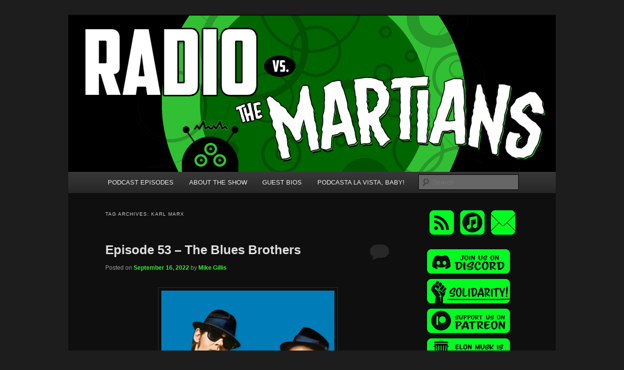

--- FILE ---
content_type: text/html; charset=UTF-8
request_url: https://radiovsthemartians.com/blog/tag/karl-marx/
body_size: 66623
content:
<!DOCTYPE html>
<!--[if IE 6]>
<html id="ie6" lang="en-US">
<![endif]-->
<!--[if IE 7]>
<html id="ie7" lang="en-US">
<![endif]-->
<!--[if IE 8]>
<html id="ie8" lang="en-US">
<![endif]-->
<!--[if !(IE 6) & !(IE 7) & !(IE 8)]><!-->
<html lang="en-US">
<!--<![endif]-->
<head>
<meta charset="UTF-8" />
<meta name="viewport" content="width=device-width, initial-scale=1.0" />
<title>
karl marx | Radio vs. the Martians!	</title>
<link rel="profile" href="https://gmpg.org/xfn/11" />
<link rel="stylesheet" type="text/css" media="all" href="https://radiovsthemartians.com/wp-content/themes/twentyeleven/style.css?ver=20250415" />
<link rel="pingback" href="https://radiovsthemartians.com/xmlrpc.php">
<!--[if lt IE 9]>
<script src="https://radiovsthemartians.com/wp-content/themes/twentyeleven/js/html5.js?ver=3.7.0" type="text/javascript"></script>
<![endif]-->
<meta name='robots' content='max-image-preview:large' />
	<style>img:is([sizes="auto" i], [sizes^="auto," i]) { contain-intrinsic-size: 3000px 1500px }</style>
	<script type="text/javascript">
/* <![CDATA[ */
window._wpemojiSettings = {"baseUrl":"https:\/\/s.w.org\/images\/core\/emoji\/16.0.1\/72x72\/","ext":".png","svgUrl":"https:\/\/s.w.org\/images\/core\/emoji\/16.0.1\/svg\/","svgExt":".svg","source":{"concatemoji":"https:\/\/radiovsthemartians.com\/wp-includes\/js\/wp-emoji-release.min.js?ver=6.8.3"}};
/*! This file is auto-generated */
!function(s,n){var o,i,e;function c(e){try{var t={supportTests:e,timestamp:(new Date).valueOf()};sessionStorage.setItem(o,JSON.stringify(t))}catch(e){}}function p(e,t,n){e.clearRect(0,0,e.canvas.width,e.canvas.height),e.fillText(t,0,0);var t=new Uint32Array(e.getImageData(0,0,e.canvas.width,e.canvas.height).data),a=(e.clearRect(0,0,e.canvas.width,e.canvas.height),e.fillText(n,0,0),new Uint32Array(e.getImageData(0,0,e.canvas.width,e.canvas.height).data));return t.every(function(e,t){return e===a[t]})}function u(e,t){e.clearRect(0,0,e.canvas.width,e.canvas.height),e.fillText(t,0,0);for(var n=e.getImageData(16,16,1,1),a=0;a<n.data.length;a++)if(0!==n.data[a])return!1;return!0}function f(e,t,n,a){switch(t){case"flag":return n(e,"\ud83c\udff3\ufe0f\u200d\u26a7\ufe0f","\ud83c\udff3\ufe0f\u200b\u26a7\ufe0f")?!1:!n(e,"\ud83c\udde8\ud83c\uddf6","\ud83c\udde8\u200b\ud83c\uddf6")&&!n(e,"\ud83c\udff4\udb40\udc67\udb40\udc62\udb40\udc65\udb40\udc6e\udb40\udc67\udb40\udc7f","\ud83c\udff4\u200b\udb40\udc67\u200b\udb40\udc62\u200b\udb40\udc65\u200b\udb40\udc6e\u200b\udb40\udc67\u200b\udb40\udc7f");case"emoji":return!a(e,"\ud83e\udedf")}return!1}function g(e,t,n,a){var r="undefined"!=typeof WorkerGlobalScope&&self instanceof WorkerGlobalScope?new OffscreenCanvas(300,150):s.createElement("canvas"),o=r.getContext("2d",{willReadFrequently:!0}),i=(o.textBaseline="top",o.font="600 32px Arial",{});return e.forEach(function(e){i[e]=t(o,e,n,a)}),i}function t(e){var t=s.createElement("script");t.src=e,t.defer=!0,s.head.appendChild(t)}"undefined"!=typeof Promise&&(o="wpEmojiSettingsSupports",i=["flag","emoji"],n.supports={everything:!0,everythingExceptFlag:!0},e=new Promise(function(e){s.addEventListener("DOMContentLoaded",e,{once:!0})}),new Promise(function(t){var n=function(){try{var e=JSON.parse(sessionStorage.getItem(o));if("object"==typeof e&&"number"==typeof e.timestamp&&(new Date).valueOf()<e.timestamp+604800&&"object"==typeof e.supportTests)return e.supportTests}catch(e){}return null}();if(!n){if("undefined"!=typeof Worker&&"undefined"!=typeof OffscreenCanvas&&"undefined"!=typeof URL&&URL.createObjectURL&&"undefined"!=typeof Blob)try{var e="postMessage("+g.toString()+"("+[JSON.stringify(i),f.toString(),p.toString(),u.toString()].join(",")+"));",a=new Blob([e],{type:"text/javascript"}),r=new Worker(URL.createObjectURL(a),{name:"wpTestEmojiSupports"});return void(r.onmessage=function(e){c(n=e.data),r.terminate(),t(n)})}catch(e){}c(n=g(i,f,p,u))}t(n)}).then(function(e){for(var t in e)n.supports[t]=e[t],n.supports.everything=n.supports.everything&&n.supports[t],"flag"!==t&&(n.supports.everythingExceptFlag=n.supports.everythingExceptFlag&&n.supports[t]);n.supports.everythingExceptFlag=n.supports.everythingExceptFlag&&!n.supports.flag,n.DOMReady=!1,n.readyCallback=function(){n.DOMReady=!0}}).then(function(){return e}).then(function(){var e;n.supports.everything||(n.readyCallback(),(e=n.source||{}).concatemoji?t(e.concatemoji):e.wpemoji&&e.twemoji&&(t(e.twemoji),t(e.wpemoji)))}))}((window,document),window._wpemojiSettings);
/* ]]> */
</script>
<style id='wp-emoji-styles-inline-css' type='text/css'>

	img.wp-smiley, img.emoji {
		display: inline !important;
		border: none !important;
		box-shadow: none !important;
		height: 1em !important;
		width: 1em !important;
		margin: 0 0.07em !important;
		vertical-align: -0.1em !important;
		background: none !important;
		padding: 0 !important;
	}
</style>
<link rel='stylesheet' id='wp-block-library-css' href='https://radiovsthemartians.com/wp-includes/css/dist/block-library/style.min.css?ver=6.8.3' type='text/css' media='all' />
<style id='wp-block-library-theme-inline-css' type='text/css'>
.wp-block-audio :where(figcaption){color:#555;font-size:13px;text-align:center}.is-dark-theme .wp-block-audio :where(figcaption){color:#ffffffa6}.wp-block-audio{margin:0 0 1em}.wp-block-code{border:1px solid #ccc;border-radius:4px;font-family:Menlo,Consolas,monaco,monospace;padding:.8em 1em}.wp-block-embed :where(figcaption){color:#555;font-size:13px;text-align:center}.is-dark-theme .wp-block-embed :where(figcaption){color:#ffffffa6}.wp-block-embed{margin:0 0 1em}.blocks-gallery-caption{color:#555;font-size:13px;text-align:center}.is-dark-theme .blocks-gallery-caption{color:#ffffffa6}:root :where(.wp-block-image figcaption){color:#555;font-size:13px;text-align:center}.is-dark-theme :root :where(.wp-block-image figcaption){color:#ffffffa6}.wp-block-image{margin:0 0 1em}.wp-block-pullquote{border-bottom:4px solid;border-top:4px solid;color:currentColor;margin-bottom:1.75em}.wp-block-pullquote cite,.wp-block-pullquote footer,.wp-block-pullquote__citation{color:currentColor;font-size:.8125em;font-style:normal;text-transform:uppercase}.wp-block-quote{border-left:.25em solid;margin:0 0 1.75em;padding-left:1em}.wp-block-quote cite,.wp-block-quote footer{color:currentColor;font-size:.8125em;font-style:normal;position:relative}.wp-block-quote:where(.has-text-align-right){border-left:none;border-right:.25em solid;padding-left:0;padding-right:1em}.wp-block-quote:where(.has-text-align-center){border:none;padding-left:0}.wp-block-quote.is-large,.wp-block-quote.is-style-large,.wp-block-quote:where(.is-style-plain){border:none}.wp-block-search .wp-block-search__label{font-weight:700}.wp-block-search__button{border:1px solid #ccc;padding:.375em .625em}:where(.wp-block-group.has-background){padding:1.25em 2.375em}.wp-block-separator.has-css-opacity{opacity:.4}.wp-block-separator{border:none;border-bottom:2px solid;margin-left:auto;margin-right:auto}.wp-block-separator.has-alpha-channel-opacity{opacity:1}.wp-block-separator:not(.is-style-wide):not(.is-style-dots){width:100px}.wp-block-separator.has-background:not(.is-style-dots){border-bottom:none;height:1px}.wp-block-separator.has-background:not(.is-style-wide):not(.is-style-dots){height:2px}.wp-block-table{margin:0 0 1em}.wp-block-table td,.wp-block-table th{word-break:normal}.wp-block-table :where(figcaption){color:#555;font-size:13px;text-align:center}.is-dark-theme .wp-block-table :where(figcaption){color:#ffffffa6}.wp-block-video :where(figcaption){color:#555;font-size:13px;text-align:center}.is-dark-theme .wp-block-video :where(figcaption){color:#ffffffa6}.wp-block-video{margin:0 0 1em}:root :where(.wp-block-template-part.has-background){margin-bottom:0;margin-top:0;padding:1.25em 2.375em}
</style>
<style id='classic-theme-styles-inline-css' type='text/css'>
/*! This file is auto-generated */
.wp-block-button__link{color:#fff;background-color:#32373c;border-radius:9999px;box-shadow:none;text-decoration:none;padding:calc(.667em + 2px) calc(1.333em + 2px);font-size:1.125em}.wp-block-file__button{background:#32373c;color:#fff;text-decoration:none}
</style>
<style id='powerpress-player-block-style-inline-css' type='text/css'>


</style>
<style id='global-styles-inline-css' type='text/css'>
:root{--wp--preset--aspect-ratio--square: 1;--wp--preset--aspect-ratio--4-3: 4/3;--wp--preset--aspect-ratio--3-4: 3/4;--wp--preset--aspect-ratio--3-2: 3/2;--wp--preset--aspect-ratio--2-3: 2/3;--wp--preset--aspect-ratio--16-9: 16/9;--wp--preset--aspect-ratio--9-16: 9/16;--wp--preset--color--black: #000;--wp--preset--color--cyan-bluish-gray: #abb8c3;--wp--preset--color--white: #fff;--wp--preset--color--pale-pink: #f78da7;--wp--preset--color--vivid-red: #cf2e2e;--wp--preset--color--luminous-vivid-orange: #ff6900;--wp--preset--color--luminous-vivid-amber: #fcb900;--wp--preset--color--light-green-cyan: #7bdcb5;--wp--preset--color--vivid-green-cyan: #00d084;--wp--preset--color--pale-cyan-blue: #8ed1fc;--wp--preset--color--vivid-cyan-blue: #0693e3;--wp--preset--color--vivid-purple: #9b51e0;--wp--preset--color--blue: #1982d1;--wp--preset--color--dark-gray: #373737;--wp--preset--color--medium-gray: #666;--wp--preset--color--light-gray: #e2e2e2;--wp--preset--gradient--vivid-cyan-blue-to-vivid-purple: linear-gradient(135deg,rgba(6,147,227,1) 0%,rgb(155,81,224) 100%);--wp--preset--gradient--light-green-cyan-to-vivid-green-cyan: linear-gradient(135deg,rgb(122,220,180) 0%,rgb(0,208,130) 100%);--wp--preset--gradient--luminous-vivid-amber-to-luminous-vivid-orange: linear-gradient(135deg,rgba(252,185,0,1) 0%,rgba(255,105,0,1) 100%);--wp--preset--gradient--luminous-vivid-orange-to-vivid-red: linear-gradient(135deg,rgba(255,105,0,1) 0%,rgb(207,46,46) 100%);--wp--preset--gradient--very-light-gray-to-cyan-bluish-gray: linear-gradient(135deg,rgb(238,238,238) 0%,rgb(169,184,195) 100%);--wp--preset--gradient--cool-to-warm-spectrum: linear-gradient(135deg,rgb(74,234,220) 0%,rgb(151,120,209) 20%,rgb(207,42,186) 40%,rgb(238,44,130) 60%,rgb(251,105,98) 80%,rgb(254,248,76) 100%);--wp--preset--gradient--blush-light-purple: linear-gradient(135deg,rgb(255,206,236) 0%,rgb(152,150,240) 100%);--wp--preset--gradient--blush-bordeaux: linear-gradient(135deg,rgb(254,205,165) 0%,rgb(254,45,45) 50%,rgb(107,0,62) 100%);--wp--preset--gradient--luminous-dusk: linear-gradient(135deg,rgb(255,203,112) 0%,rgb(199,81,192) 50%,rgb(65,88,208) 100%);--wp--preset--gradient--pale-ocean: linear-gradient(135deg,rgb(255,245,203) 0%,rgb(182,227,212) 50%,rgb(51,167,181) 100%);--wp--preset--gradient--electric-grass: linear-gradient(135deg,rgb(202,248,128) 0%,rgb(113,206,126) 100%);--wp--preset--gradient--midnight: linear-gradient(135deg,rgb(2,3,129) 0%,rgb(40,116,252) 100%);--wp--preset--font-size--small: 13px;--wp--preset--font-size--medium: 20px;--wp--preset--font-size--large: 36px;--wp--preset--font-size--x-large: 42px;--wp--preset--spacing--20: 0.44rem;--wp--preset--spacing--30: 0.67rem;--wp--preset--spacing--40: 1rem;--wp--preset--spacing--50: 1.5rem;--wp--preset--spacing--60: 2.25rem;--wp--preset--spacing--70: 3.38rem;--wp--preset--spacing--80: 5.06rem;--wp--preset--shadow--natural: 6px 6px 9px rgba(0, 0, 0, 0.2);--wp--preset--shadow--deep: 12px 12px 50px rgba(0, 0, 0, 0.4);--wp--preset--shadow--sharp: 6px 6px 0px rgba(0, 0, 0, 0.2);--wp--preset--shadow--outlined: 6px 6px 0px -3px rgba(255, 255, 255, 1), 6px 6px rgba(0, 0, 0, 1);--wp--preset--shadow--crisp: 6px 6px 0px rgba(0, 0, 0, 1);}:where(.is-layout-flex){gap: 0.5em;}:where(.is-layout-grid){gap: 0.5em;}body .is-layout-flex{display: flex;}.is-layout-flex{flex-wrap: wrap;align-items: center;}.is-layout-flex > :is(*, div){margin: 0;}body .is-layout-grid{display: grid;}.is-layout-grid > :is(*, div){margin: 0;}:where(.wp-block-columns.is-layout-flex){gap: 2em;}:where(.wp-block-columns.is-layout-grid){gap: 2em;}:where(.wp-block-post-template.is-layout-flex){gap: 1.25em;}:where(.wp-block-post-template.is-layout-grid){gap: 1.25em;}.has-black-color{color: var(--wp--preset--color--black) !important;}.has-cyan-bluish-gray-color{color: var(--wp--preset--color--cyan-bluish-gray) !important;}.has-white-color{color: var(--wp--preset--color--white) !important;}.has-pale-pink-color{color: var(--wp--preset--color--pale-pink) !important;}.has-vivid-red-color{color: var(--wp--preset--color--vivid-red) !important;}.has-luminous-vivid-orange-color{color: var(--wp--preset--color--luminous-vivid-orange) !important;}.has-luminous-vivid-amber-color{color: var(--wp--preset--color--luminous-vivid-amber) !important;}.has-light-green-cyan-color{color: var(--wp--preset--color--light-green-cyan) !important;}.has-vivid-green-cyan-color{color: var(--wp--preset--color--vivid-green-cyan) !important;}.has-pale-cyan-blue-color{color: var(--wp--preset--color--pale-cyan-blue) !important;}.has-vivid-cyan-blue-color{color: var(--wp--preset--color--vivid-cyan-blue) !important;}.has-vivid-purple-color{color: var(--wp--preset--color--vivid-purple) !important;}.has-black-background-color{background-color: var(--wp--preset--color--black) !important;}.has-cyan-bluish-gray-background-color{background-color: var(--wp--preset--color--cyan-bluish-gray) !important;}.has-white-background-color{background-color: var(--wp--preset--color--white) !important;}.has-pale-pink-background-color{background-color: var(--wp--preset--color--pale-pink) !important;}.has-vivid-red-background-color{background-color: var(--wp--preset--color--vivid-red) !important;}.has-luminous-vivid-orange-background-color{background-color: var(--wp--preset--color--luminous-vivid-orange) !important;}.has-luminous-vivid-amber-background-color{background-color: var(--wp--preset--color--luminous-vivid-amber) !important;}.has-light-green-cyan-background-color{background-color: var(--wp--preset--color--light-green-cyan) !important;}.has-vivid-green-cyan-background-color{background-color: var(--wp--preset--color--vivid-green-cyan) !important;}.has-pale-cyan-blue-background-color{background-color: var(--wp--preset--color--pale-cyan-blue) !important;}.has-vivid-cyan-blue-background-color{background-color: var(--wp--preset--color--vivid-cyan-blue) !important;}.has-vivid-purple-background-color{background-color: var(--wp--preset--color--vivid-purple) !important;}.has-black-border-color{border-color: var(--wp--preset--color--black) !important;}.has-cyan-bluish-gray-border-color{border-color: var(--wp--preset--color--cyan-bluish-gray) !important;}.has-white-border-color{border-color: var(--wp--preset--color--white) !important;}.has-pale-pink-border-color{border-color: var(--wp--preset--color--pale-pink) !important;}.has-vivid-red-border-color{border-color: var(--wp--preset--color--vivid-red) !important;}.has-luminous-vivid-orange-border-color{border-color: var(--wp--preset--color--luminous-vivid-orange) !important;}.has-luminous-vivid-amber-border-color{border-color: var(--wp--preset--color--luminous-vivid-amber) !important;}.has-light-green-cyan-border-color{border-color: var(--wp--preset--color--light-green-cyan) !important;}.has-vivid-green-cyan-border-color{border-color: var(--wp--preset--color--vivid-green-cyan) !important;}.has-pale-cyan-blue-border-color{border-color: var(--wp--preset--color--pale-cyan-blue) !important;}.has-vivid-cyan-blue-border-color{border-color: var(--wp--preset--color--vivid-cyan-blue) !important;}.has-vivid-purple-border-color{border-color: var(--wp--preset--color--vivid-purple) !important;}.has-vivid-cyan-blue-to-vivid-purple-gradient-background{background: var(--wp--preset--gradient--vivid-cyan-blue-to-vivid-purple) !important;}.has-light-green-cyan-to-vivid-green-cyan-gradient-background{background: var(--wp--preset--gradient--light-green-cyan-to-vivid-green-cyan) !important;}.has-luminous-vivid-amber-to-luminous-vivid-orange-gradient-background{background: var(--wp--preset--gradient--luminous-vivid-amber-to-luminous-vivid-orange) !important;}.has-luminous-vivid-orange-to-vivid-red-gradient-background{background: var(--wp--preset--gradient--luminous-vivid-orange-to-vivid-red) !important;}.has-very-light-gray-to-cyan-bluish-gray-gradient-background{background: var(--wp--preset--gradient--very-light-gray-to-cyan-bluish-gray) !important;}.has-cool-to-warm-spectrum-gradient-background{background: var(--wp--preset--gradient--cool-to-warm-spectrum) !important;}.has-blush-light-purple-gradient-background{background: var(--wp--preset--gradient--blush-light-purple) !important;}.has-blush-bordeaux-gradient-background{background: var(--wp--preset--gradient--blush-bordeaux) !important;}.has-luminous-dusk-gradient-background{background: var(--wp--preset--gradient--luminous-dusk) !important;}.has-pale-ocean-gradient-background{background: var(--wp--preset--gradient--pale-ocean) !important;}.has-electric-grass-gradient-background{background: var(--wp--preset--gradient--electric-grass) !important;}.has-midnight-gradient-background{background: var(--wp--preset--gradient--midnight) !important;}.has-small-font-size{font-size: var(--wp--preset--font-size--small) !important;}.has-medium-font-size{font-size: var(--wp--preset--font-size--medium) !important;}.has-large-font-size{font-size: var(--wp--preset--font-size--large) !important;}.has-x-large-font-size{font-size: var(--wp--preset--font-size--x-large) !important;}
:where(.wp-block-post-template.is-layout-flex){gap: 1.25em;}:where(.wp-block-post-template.is-layout-grid){gap: 1.25em;}
:where(.wp-block-columns.is-layout-flex){gap: 2em;}:where(.wp-block-columns.is-layout-grid){gap: 2em;}
:root :where(.wp-block-pullquote){font-size: 1.5em;line-height: 1.6;}
</style>
<link rel='stylesheet' id='twentyeleven-block-style-css' href='https://radiovsthemartians.com/wp-content/themes/twentyeleven/blocks.css?ver=20240703' type='text/css' media='all' />
<link rel='stylesheet' id='dark-css' href='https://radiovsthemartians.com/wp-content/themes/twentyeleven/colors/dark.css?ver=20240603' type='text/css' media='all' />
<link rel="https://api.w.org/" href="https://radiovsthemartians.com/wp-json/" /><link rel="alternate" title="JSON" type="application/json" href="https://radiovsthemartians.com/wp-json/wp/v2/tags/2660" /><link rel="EditURI" type="application/rsd+xml" title="RSD" href="https://radiovsthemartians.com/xmlrpc.php?rsd" />
<meta name="generator" content="WordPress 6.8.3" />
            <script type="text/javascript"><!--
                                function powerpress_pinw(pinw_url){window.open(pinw_url, 'PowerPressPlayer','toolbar=0,status=0,resizable=1,width=460,height=320');	return false;}
                //-->

                // tabnab protection
                window.addEventListener('load', function () {
                    // make all links have rel="noopener noreferrer"
                    document.querySelectorAll('a[target="_blank"]').forEach(link => {
                        link.setAttribute('rel', 'noopener noreferrer');
                    });
                });
            </script>
            	<style>
		/* Link color */
		a,
		#site-title a:focus,
		#site-title a:hover,
		#site-title a:active,
		.entry-title a:hover,
		.entry-title a:focus,
		.entry-title a:active,
		.widget_twentyeleven_ephemera .comments-link a:hover,
		section.recent-posts .other-recent-posts a[rel="bookmark"]:hover,
		section.recent-posts .other-recent-posts .comments-link a:hover,
		.format-image footer.entry-meta a:hover,
		#site-generator a:hover {
			color: #32f027;
		}
		section.recent-posts .other-recent-posts .comments-link a:hover {
			border-color: #32f027;
		}
		article.feature-image.small .entry-summary p a:hover,
		.entry-header .comments-link a:hover,
		.entry-header .comments-link a:focus,
		.entry-header .comments-link a:active,
		.feature-slider a.active {
			background-color: #32f027;
		}
	</style>
			<style type="text/css" id="twentyeleven-header-css">
				#site-title,
		#site-description {
			position: absolute;
			clip-path: inset(50%);
		}
				</style>
		<link rel="icon" href="https://radiovsthemartians.com/wp-content/uploads/2018/12/cropped-itunes-32x32.png" sizes="32x32" />
<link rel="icon" href="https://radiovsthemartians.com/wp-content/uploads/2018/12/cropped-itunes-192x192.png" sizes="192x192" />
<link rel="apple-touch-icon" href="https://radiovsthemartians.com/wp-content/uploads/2018/12/cropped-itunes-180x180.png" />
<meta name="msapplication-TileImage" content="https://radiovsthemartians.com/wp-content/uploads/2018/12/cropped-itunes-270x270.png" />
		<style type="text/css" id="wp-custom-css">
			/*
You can add your own CSS here.

.singleRow {

  clear: both;
  display: -webkit-flex; 
  display: flex;
      justify-content: center;
    flex-wrap: wrap;
	box-sizing: content-box;
	padding: 0 1%;
	width: 98%;
}

.halfPage {
width:34%;
margin: 15px 1.5%;
box-sizing: content-box;
}

@media (max-width:500px) {
.halfPage {
width:100%;
float:none;
margin-right: 0;
}

.singleRow {
	width: 100%;
	padding: 0;
}
}

Click the help icon above to learn more.
*/		</style>
		</head>

<body class="archive tag tag-karl-marx tag-2660 wp-embed-responsive wp-theme-twentyeleven two-column right-sidebar">
<div class="skip-link"><a class="assistive-text" href="#content">Skip to primary content</a></div><div class="skip-link"><a class="assistive-text" href="#secondary">Skip to secondary content</a></div><div id="page" class="hfeed">
	<header id="branding">
			<hgroup>
							<h1 id="site-title"><span><a href="https://radiovsthemartians.com/" rel="home" >Radio vs. the Martians!</a></span></h1>
				<h2 id="site-description">We&#039;re like &#039;the McLaughlin Group&#039; for Nerds!</h2>
			</hgroup>

						<a href="https://radiovsthemartians.com/" rel="home" >
				<img src="https://radiovsthemartians.com/wp-content/uploads/2018/10/44347573_2056477174414956_6779956590880489472_n.png" width="1000" height="321" alt="Radio vs. the Martians!" srcset="https://radiovsthemartians.com/wp-content/uploads/2018/10/44347573_2056477174414956_6779956590880489472_n.png 1000w, https://radiovsthemartians.com/wp-content/uploads/2018/10/44347573_2056477174414956_6779956590880489472_n-300x96.png 300w, https://radiovsthemartians.com/wp-content/uploads/2018/10/44347573_2056477174414956_6779956590880489472_n-768x247.png 768w, https://radiovsthemartians.com/wp-content/uploads/2018/10/44347573_2056477174414956_6779956590880489472_n-500x161.png 500w" sizes="(max-width: 1000px) 100vw, 1000px" decoding="async" fetchpriority="high" />			</a>
			
						<div class="only-search with-image">
					<form method="get" id="searchform" action="https://radiovsthemartians.com/">
		<label for="s" class="assistive-text">Search</label>
		<input type="text" class="field" name="s" id="s" placeholder="Search" />
		<input type="submit" class="submit" name="submit" id="searchsubmit" value="Search" />
	</form>
			</div>
				
			<nav id="access">
				<h3 class="assistive-text">Main menu</h3>
				<div class="menu-blank-menu-container"><ul id="menu-blank-menu" class="menu"><li id="menu-item-103" class="menu-item menu-item-type-custom menu-item-object-custom menu-item-103"><a href="https://radiovsthemartians.com/blog/category/new-episode/">PODCAST EPISODES</a></li>
<li id="menu-item-1202" class="menu-item menu-item-type-custom menu-item-object-custom menu-item-1202"><a href="https://radiovsthemartians.com/about-the-show/">ABOUT THE SHOW</a></li>
<li id="menu-item-1456" class="menu-item menu-item-type-custom menu-item-object-custom menu-item-1456"><a href="https://radiovsthemartians.com/our-panelists/">GUEST BIOS</a></li>
<li id="menu-item-1182" class="menu-item menu-item-type-custom menu-item-object-custom menu-item-1182"><a href="https://podcastalavistababy.com">PODCASTA LA VISTA, BABY!</a></li>
</ul></div>			</nav><!-- #access -->
	</header><!-- #branding -->


	<div id="main">

		<section id="primary">
			<div id="content" role="main">

			
				<header class="page-header">
					<h1 class="page-title">
					Tag Archives: <span>karl marx</span>					</h1>

									</header>

				
				
					
	<article id="post-3635" class="post-3635 post type-post status-publish format-standard has-post-thumbnail hentry category-new-episode tag-a-mission-from-god tag-aretha-franklin tag-ask-an-atheist tag-blues tag-bobs-country-bunker tag-cab-calloway tag-carrie-fisher tag-chicago tag-cocaine tag-cop-cars-destroyed-by-the-dozens tag-cops tag-cultural-appropriation tag-dan-aykroyd tag-daredevil tag-dixie-square-mall tag-explosions tag-fandom tag-ferris-buellers-day-off tag-frank-oz tag-fuck-nazis tag-ghostbusters tag-grand-theft-auto tag-house-of-blues tag-i-hate-illinois-nazis tag-james-brown tag-john-belushi tag-john-candy tag-john-hughes tag-john-landis tag-jukebox-musicals tag-karl-marx tag-killing-racists tag-magical-realism tag-mayhem tag-music tag-musical tag-national-lampoons-animal-house tag-nazis tag-nazis-are-bad-guys tag-paul-reubens tag-poverty tag-punching-nazis tag-quentin-tarantino tag-rb tag-ray-charles tag-sam-mulvey tag-saturday-night-live tag-single-serving-selection tag-skokie tag-slobs-vs-snobs tag-the-blues-brothers tag-the-exorcist tag-there-is-no-sequel tag-waynes-world tag-white-guy tag-white-guy-math">
		<header class="entry-header">
						<h1 class="entry-title"><a href="https://radiovsthemartians.com/blog/2022/09/16/episode-53-the-blues-brothers/" rel="bookmark">Episode 53 &#8211; The Blues Brothers</a></h1>
			
						<div class="entry-meta">
				<span class="sep">Posted on </span><a href="https://radiovsthemartians.com/blog/2022/09/16/episode-53-the-blues-brothers/" title="5:54 AM" rel="bookmark"><time class="entry-date" datetime="2022-09-16T05:54:20-07:00">September 16, 2022</time></a><span class="by-author"> <span class="sep"> by </span> <span class="author vcard"><a class="url fn n" href="https://radiovsthemartians.com/blog/author/mike/" title="View all posts by Mike Gillis" rel="author">Mike Gillis</a></span></span>			</div><!-- .entry-meta -->
			
						<div class="comments-link">
				<a href="https://radiovsthemartians.com/blog/2022/09/16/episode-53-the-blues-brothers/#respond"><span class="leave-reply">Reply</span></a>			</div>
					</header><!-- .entry-header -->

				<div class="entry-content">
			<p><img decoding="async" class="aligncenter size-full wp-image-3636" src="http://radiovsthemartians.com/wp-content/uploads/2022/09/The_Blues_Brothers.jpg" alt="" width="355" height="430" srcset="https://radiovsthemartians.com/wp-content/uploads/2022/09/The_Blues_Brothers.jpg 355w, https://radiovsthemartians.com/wp-content/uploads/2022/09/The_Blues_Brothers-248x300.jpg 248w" sizes="(max-width: 355px) 100vw, 355px" /></p>
<p><em>&#8220;It&#8217;s 106 miles to Chicago, we&#8217;ve got a full tank of gas, half a pack of cigarettes, it&#8217;s dark, and we&#8217;re wearing sunglasses.&#8221;</em></p>
<p>This month, we&#8217;re getting the band back together with the <span class="f7rl1if4 adechonz f6oz4yja dahkl6ri axrg9lpx rufpak1n qtovjlwq qbmienfq rfyhaz4c rdmi1yqr ohrdq8us nswx41af fawcizw8 l1aqi3e3 sdu1flz4">Station Manager</span> of<a href="https://ktqa.org/"> KTQA 95.3 FM</a> in Tacoma (and former Illinois resident) <strong>Sam Mulvey</strong>. We&#8217;re on a mission from God to drive our car through John Landis&#8217; anarchic car chase musical guest-starring a Mt. Rushmore of classic R&amp;B/soul artists from Aretha Franklin to James Brown: <a href="https://www.youtube.com/watch?v=2HCR4c1zPyk"><em>The Blues Brothers</em></a>!<strong><br />
</strong></p>
<p>Released from a 3-year prison sentence, &#8220;Joilet&#8221; Jake Blues is reunited with his brother Elwood and learn that the Catholic orphanage they grew up in is about to be shuttered unless it can pay an outstanding $5,000 property tax bill in the next eleven days. Now on a mission from God, the Blue Brothers must reunite their ne&#8217;er-do-well rhythm and blues band to put on a big show, no matter how many shopping malls they have to drive through. But first they must outrun a rival country western band, a gang of neo-Nazis, a heavily armed mystery woman, and seemingly every cop in the state of Illinois.</p>
<div class="powerpress_player" id="powerpress_player_9706"><!--[if lt IE 9]><script>document.createElement('audio');</script><![endif]-->
<audio class="wp-audio-shortcode" id="audio-3635-1" preload="none" style="width: 100%;" controls="controls"><source type="audio/mpeg" src="https://radiovsthemartians.com/episodes/RadioVMartiansEp53.mp3?_=1" /><a href="https://radiovsthemartians.com/episodes/RadioVMartiansEp53.mp3">https://radiovsthemartians.com/episodes/RadioVMartiansEp53.mp3</a></audio></div><p class="powerpress_links powerpress_links_mp3" style="margin-bottom: 1px !important;">Podcast: <a href="https://radiovsthemartians.com/episodes/RadioVMartiansEp53.mp3" class="powerpress_link_pinw" target="_blank" title="Play in new window" onclick="return powerpress_pinw('https://radiovsthemartians.com/?powerpress_pinw=3635-podcast');" rel="nofollow">Play in new window</a> | <a href="https://radiovsthemartians.com/episodes/RadioVMartiansEp53.mp3" class="powerpress_link_d" title="Download" rel="nofollow" download="RadioVMartiansEp53.mp3">Download</a></p>					</div><!-- .entry-content -->
		
		<footer class="entry-meta">
			
										<span class="cat-links">
					<span class="entry-utility-prep entry-utility-prep-cat-links">Posted in</span> <a href="https://radiovsthemartians.com/blog/category/new-episode/" rel="category tag">New Episode</a>			</span>
							
										<span class="sep"> | </span>
								<span class="tag-links">
					<span class="entry-utility-prep entry-utility-prep-tag-links">Tagged</span> <a href="https://radiovsthemartians.com/blog/tag/a-mission-from-god/" rel="tag">a mission from god</a>, <a href="https://radiovsthemartians.com/blog/tag/aretha-franklin/" rel="tag">aretha franklin</a>, <a href="https://radiovsthemartians.com/blog/tag/ask-an-atheist/" rel="tag">ask an atheist</a>, <a href="https://radiovsthemartians.com/blog/tag/blues/" rel="tag">blues</a>, <a href="https://radiovsthemartians.com/blog/tag/bobs-country-bunker/" rel="tag">bob's country bunker</a>, <a href="https://radiovsthemartians.com/blog/tag/cab-calloway/" rel="tag">cab calloway</a>, <a href="https://radiovsthemartians.com/blog/tag/carrie-fisher/" rel="tag">carrie fisher</a>, <a href="https://radiovsthemartians.com/blog/tag/chicago/" rel="tag">chicago</a>, <a href="https://radiovsthemartians.com/blog/tag/cocaine/" rel="tag">cocaine</a>, <a href="https://radiovsthemartians.com/blog/tag/cop-cars-destroyed-by-the-dozens/" rel="tag">cop cars destroyed by the dozens</a>, <a href="https://radiovsthemartians.com/blog/tag/cops/" rel="tag">cops</a>, <a href="https://radiovsthemartians.com/blog/tag/cultural-appropriation/" rel="tag">cultural appropriation</a>, <a href="https://radiovsthemartians.com/blog/tag/dan-aykroyd/" rel="tag">dan aykroyd</a>, <a href="https://radiovsthemartians.com/blog/tag/daredevil/" rel="tag">daredevil</a>, <a href="https://radiovsthemartians.com/blog/tag/dixie-square-mall/" rel="tag">dixie square mall</a>, <a href="https://radiovsthemartians.com/blog/tag/explosions/" rel="tag">explosions</a>, <a href="https://radiovsthemartians.com/blog/tag/fandom/" rel="tag">fandom</a>, <a href="https://radiovsthemartians.com/blog/tag/ferris-buellers-day-off/" rel="tag">ferris bueller's day off</a>, <a href="https://radiovsthemartians.com/blog/tag/frank-oz/" rel="tag">frank oz</a>, <a href="https://radiovsthemartians.com/blog/tag/fuck-nazis/" rel="tag">fuck nazis</a>, <a href="https://radiovsthemartians.com/blog/tag/ghostbusters/" rel="tag">ghostbusters</a>, <a href="https://radiovsthemartians.com/blog/tag/grand-theft-auto/" rel="tag">grand theft auto</a>, <a href="https://radiovsthemartians.com/blog/tag/house-of-blues/" rel="tag">house of blues</a>, <a href="https://radiovsthemartians.com/blog/tag/i-hate-illinois-nazis/" rel="tag">i hate illinois nazis</a>, <a href="https://radiovsthemartians.com/blog/tag/james-brown/" rel="tag">james brown</a>, <a href="https://radiovsthemartians.com/blog/tag/john-belushi/" rel="tag">john belushi</a>, <a href="https://radiovsthemartians.com/blog/tag/john-candy/" rel="tag">john candy</a>, <a href="https://radiovsthemartians.com/blog/tag/john-hughes/" rel="tag">john hughes</a>, <a href="https://radiovsthemartians.com/blog/tag/john-landis/" rel="tag">john landis</a>, <a href="https://radiovsthemartians.com/blog/tag/jukebox-musicals/" rel="tag">jukebox musicals</a>, <a href="https://radiovsthemartians.com/blog/tag/karl-marx/" rel="tag">karl marx</a>, <a href="https://radiovsthemartians.com/blog/tag/killing-racists/" rel="tag">killing racists</a>, <a href="https://radiovsthemartians.com/blog/tag/magical-realism/" rel="tag">magical realism</a>, <a href="https://radiovsthemartians.com/blog/tag/mayhem/" rel="tag">mayhem</a>, <a href="https://radiovsthemartians.com/blog/tag/music/" rel="tag">music</a>, <a href="https://radiovsthemartians.com/blog/tag/musical/" rel="tag">musical</a>, <a href="https://radiovsthemartians.com/blog/tag/national-lampoons-animal-house/" rel="tag">national lampoon's animal house</a>, <a href="https://radiovsthemartians.com/blog/tag/nazis/" rel="tag">nazis</a>, <a href="https://radiovsthemartians.com/blog/tag/nazis-are-bad-guys/" rel="tag">nazis are bad guys</a>, <a href="https://radiovsthemartians.com/blog/tag/paul-reubens/" rel="tag">paul reubens</a>, <a href="https://radiovsthemartians.com/blog/tag/poverty/" rel="tag">poverty</a>, <a href="https://radiovsthemartians.com/blog/tag/punching-nazis/" rel="tag">punching nazis</a>, <a href="https://radiovsthemartians.com/blog/tag/quentin-tarantino/" rel="tag">quentin tarantino</a>, <a href="https://radiovsthemartians.com/blog/tag/rb/" rel="tag">r&amp;b</a>, <a href="https://radiovsthemartians.com/blog/tag/ray-charles/" rel="tag">ray charles</a>, <a href="https://radiovsthemartians.com/blog/tag/sam-mulvey/" rel="tag">sam mulvey</a>, <a href="https://radiovsthemartians.com/blog/tag/saturday-night-live/" rel="tag">saturday night live</a>, <a href="https://radiovsthemartians.com/blog/tag/single-serving-selection/" rel="tag">single serving selection</a>, <a href="https://radiovsthemartians.com/blog/tag/skokie/" rel="tag">skokie</a>, <a href="https://radiovsthemartians.com/blog/tag/slobs-vs-snobs/" rel="tag">slobs vs snobs</a>, <a href="https://radiovsthemartians.com/blog/tag/the-blues-brothers/" rel="tag">the blues brothers</a>, <a href="https://radiovsthemartians.com/blog/tag/the-exorcist/" rel="tag">the exorcist</a>, <a href="https://radiovsthemartians.com/blog/tag/there-is-no-sequel/" rel="tag">there is no sequel</a>, <a href="https://radiovsthemartians.com/blog/tag/waynes-world/" rel="tag">waynes world</a>, <a href="https://radiovsthemartians.com/blog/tag/white-guy/" rel="tag">white guy</a>, <a href="https://radiovsthemartians.com/blog/tag/white-guy-math/" rel="tag">white guy math</a>			</span>
							
										<span class="sep"> | </span>
						<span class="comments-link"><a href="https://radiovsthemartians.com/blog/2022/09/16/episode-53-the-blues-brothers/#respond"><span class="leave-reply">Leave a reply</span></a></span>
			
					</footer><!-- .entry-meta -->
	</article><!-- #post-3635 -->

				
					
	<article id="post-3326" class="post-3326 post type-post status-publish format-standard has-post-thumbnail hentry category-new-episode tag-1990s tag-ambivalent tag-american-beauty tag-brad-pitt tag-capitalism tag-chuck-palahniuk tag-columbine-shooting tag-consumerism tag-david-fincher tag-dust-brothers tag-edgelord-contrarianism tag-edward-norton tag-empathy tag-fascism tag-feminism tag-fight-club tag-fuck-nazis tag-generation-x tag-gone-with-the-wind tag-helena-bonham-carter tag-ikea tag-incels tag-jordan-peterson tag-karl-marx tag-leftism tag-lodge-49 tag-marketing tag-marx tag-misdirected-fandom tag-mr-robot tag-nazis tag-office-space tag-patrick-johnson tag-planet-starbucks tag-please-watch-lodge-49 tag-qanon tag-rambo-last-blood tag-redpill tag-right-wing tag-single-serving-selection tag-snowflakes tag-south-park tag-stop-hitting-yourself tag-the-art-of-self-defense tag-the-joker tag-the-matrix tag-this-is-water tag-twist-ending tag-tyler-durden tag-violence">
		<header class="entry-header">
						<h1 class="entry-title"><a href="https://radiovsthemartians.com/blog/2021/04/21/episode-44-fight-club/" rel="bookmark">Episode 44 &#8211; Fight Club</a></h1>
			
						<div class="entry-meta">
				<span class="sep">Posted on </span><a href="https://radiovsthemartians.com/blog/2021/04/21/episode-44-fight-club/" title="9:05 PM" rel="bookmark"><time class="entry-date" datetime="2021-04-21T21:05:29-07:00">April 21, 2021</time></a><span class="by-author"> <span class="sep"> by </span> <span class="author vcard"><a class="url fn n" href="https://radiovsthemartians.com/blog/author/mike/" title="View all posts by Mike Gillis" rel="author">Mike Gillis</a></span></span>			</div><!-- .entry-meta -->
			
						<div class="comments-link">
				<a href="https://radiovsthemartians.com/blog/2021/04/21/episode-44-fight-club/#respond"><span class="leave-reply">Reply</span></a>			</div>
					</header><!-- .entry-header -->

				<div class="entry-content">
			<p><img decoding="async" class="aligncenter size-full wp-image-3327" src="http://radiovsthemartians.com/wp-content/uploads/2021/04/fight-club.jpg" alt="" width="355" height="430" srcset="https://radiovsthemartians.com/wp-content/uploads/2021/04/fight-club.jpg 355w, https://radiovsthemartians.com/wp-content/uploads/2021/04/fight-club-248x300.jpg 248w" sizes="(max-width: 355px) 100vw, 355px" /></p>
<p><em>&#8220;We&#8217;ve all been raised on television to believe that one day we&#8217;d all be millionaires, and movie gods, and rock stars, but we won&#8217;t. We&#8217;re slowly learning that fact. And we&#8217;re very, very pissed off.&#8221;</em></p>
<p>In the first <em>Single Serving Selection</em> in over a year, we are Jack&#8217;s complete lack of surprise. We&#8217;re stealing human fat from dumpsters and peeing into fancy soup with friend of the show <strong>Patrick Johnson</strong>. This month, we&#8217;re breaking the first two rules, because we&#8217;re talking about 1999&#8217;s <a href="https://www.youtube.com/watch?v=SUXWAEX2jlg"><em>Fight Club</em></a>.</p>
<p>Is this David Fincher dark comedy a brilliant and scathing satirical deconstruction of toxic masculinity and how disaffected men can be drawn into extremism and violence? Or is it a shallow and pretentious edgelord glorification of the same thing? Or is it somewhere in between? We dig into the cult film we all adored as young twenty-somethings and dissect it under the harsh light of 2021.</p>
<div class="powerpress_player" id="powerpress_player_9707"><audio class="wp-audio-shortcode" id="audio-3326-2" preload="none" style="width: 100%;" controls="controls"><source type="audio/mpeg" src="https://radiovsthemartians.com/episodes//RadioVMartiansEp44.mp3?_=2" /><a href="https://radiovsthemartians.com/episodes//RadioVMartiansEp44.mp3">https://radiovsthemartians.com/episodes//RadioVMartiansEp44.mp3</a></audio></div><p class="powerpress_links powerpress_links_mp3" style="margin-bottom: 1px !important;">Podcast: <a href="https://radiovsthemartians.com/episodes//RadioVMartiansEp44.mp3" class="powerpress_link_pinw" target="_blank" title="Play in new window" onclick="return powerpress_pinw('https://radiovsthemartians.com/?powerpress_pinw=3326-podcast');" rel="nofollow">Play in new window</a> | <a href="https://radiovsthemartians.com/episodes//RadioVMartiansEp44.mp3" class="powerpress_link_d" title="Download" rel="nofollow" download="RadioVMartiansEp44.mp3">Download</a></p>					</div><!-- .entry-content -->
		
		<footer class="entry-meta">
			
										<span class="cat-links">
					<span class="entry-utility-prep entry-utility-prep-cat-links">Posted in</span> <a href="https://radiovsthemartians.com/blog/category/new-episode/" rel="category tag">New Episode</a>			</span>
							
										<span class="sep"> | </span>
								<span class="tag-links">
					<span class="entry-utility-prep entry-utility-prep-tag-links">Tagged</span> <a href="https://radiovsthemartians.com/blog/tag/1990s/" rel="tag">1990s</a>, <a href="https://radiovsthemartians.com/blog/tag/ambivalent/" rel="tag">ambivalent</a>, <a href="https://radiovsthemartians.com/blog/tag/american-beauty/" rel="tag">american beauty</a>, <a href="https://radiovsthemartians.com/blog/tag/brad-pitt/" rel="tag">brad pitt</a>, <a href="https://radiovsthemartians.com/blog/tag/capitalism/" rel="tag">capitalism</a>, <a href="https://radiovsthemartians.com/blog/tag/chuck-palahniuk/" rel="tag">chuck palahniuk</a>, <a href="https://radiovsthemartians.com/blog/tag/columbine-shooting/" rel="tag">columbine shooting</a>, <a href="https://radiovsthemartians.com/blog/tag/consumerism/" rel="tag">consumerism</a>, <a href="https://radiovsthemartians.com/blog/tag/david-fincher/" rel="tag">david fincher</a>, <a href="https://radiovsthemartians.com/blog/tag/dust-brothers/" rel="tag">dust brothers</a>, <a href="https://radiovsthemartians.com/blog/tag/edgelord-contrarianism/" rel="tag">edgelord contrarianism</a>, <a href="https://radiovsthemartians.com/blog/tag/edward-norton/" rel="tag">edward norton</a>, <a href="https://radiovsthemartians.com/blog/tag/empathy/" rel="tag">empathy</a>, <a href="https://radiovsthemartians.com/blog/tag/fascism/" rel="tag">fascism</a>, <a href="https://radiovsthemartians.com/blog/tag/feminism/" rel="tag">feminism</a>, <a href="https://radiovsthemartians.com/blog/tag/fight-club/" rel="tag">fight club</a>, <a href="https://radiovsthemartians.com/blog/tag/fuck-nazis/" rel="tag">fuck nazis</a>, <a href="https://radiovsthemartians.com/blog/tag/generation-x/" rel="tag">generation x</a>, <a href="https://radiovsthemartians.com/blog/tag/gone-with-the-wind/" rel="tag">gone with the wind</a>, <a href="https://radiovsthemartians.com/blog/tag/helena-bonham-carter/" rel="tag">helena bonham carter</a>, <a href="https://radiovsthemartians.com/blog/tag/ikea/" rel="tag">ikea</a>, <a href="https://radiovsthemartians.com/blog/tag/incels/" rel="tag">incels</a>, <a href="https://radiovsthemartians.com/blog/tag/jordan-peterson/" rel="tag">jordan peterson</a>, <a href="https://radiovsthemartians.com/blog/tag/karl-marx/" rel="tag">karl marx</a>, <a href="https://radiovsthemartians.com/blog/tag/leftism/" rel="tag">leftism</a>, <a href="https://radiovsthemartians.com/blog/tag/lodge-49/" rel="tag">lodge 49</a>, <a href="https://radiovsthemartians.com/blog/tag/marketing/" rel="tag">marketing</a>, <a href="https://radiovsthemartians.com/blog/tag/marx/" rel="tag">marx</a>, <a href="https://radiovsthemartians.com/blog/tag/misdirected-fandom/" rel="tag">misdirected fandom</a>, <a href="https://radiovsthemartians.com/blog/tag/mr-robot/" rel="tag">mr robot</a>, <a href="https://radiovsthemartians.com/blog/tag/nazis/" rel="tag">nazis</a>, <a href="https://radiovsthemartians.com/blog/tag/office-space/" rel="tag">office space</a>, <a href="https://radiovsthemartians.com/blog/tag/patrick-johnson/" rel="tag">patrick johnson</a>, <a href="https://radiovsthemartians.com/blog/tag/planet-starbucks/" rel="tag">planet starbucks</a>, <a href="https://radiovsthemartians.com/blog/tag/please-watch-lodge-49/" rel="tag">please watch lodge 49</a>, <a href="https://radiovsthemartians.com/blog/tag/qanon/" rel="tag">qanon</a>, <a href="https://radiovsthemartians.com/blog/tag/rambo-last-blood/" rel="tag">rambo last blood</a>, <a href="https://radiovsthemartians.com/blog/tag/redpill/" rel="tag">redpill</a>, <a href="https://radiovsthemartians.com/blog/tag/right-wing/" rel="tag">right wing</a>, <a href="https://radiovsthemartians.com/blog/tag/single-serving-selection/" rel="tag">single serving selection</a>, <a href="https://radiovsthemartians.com/blog/tag/snowflakes/" rel="tag">snowflakes</a>, <a href="https://radiovsthemartians.com/blog/tag/south-park/" rel="tag">south park</a>, <a href="https://radiovsthemartians.com/blog/tag/stop-hitting-yourself/" rel="tag">stop hitting yourself</a>, <a href="https://radiovsthemartians.com/blog/tag/the-art-of-self-defense/" rel="tag">the art of self defense</a>, <a href="https://radiovsthemartians.com/blog/tag/the-joker/" rel="tag">the joker</a>, <a href="https://radiovsthemartians.com/blog/tag/the-matrix/" rel="tag">the matrix</a>, <a href="https://radiovsthemartians.com/blog/tag/this-is-water/" rel="tag">this is water</a>, <a href="https://radiovsthemartians.com/blog/tag/twist-ending/" rel="tag">twist ending</a>, <a href="https://radiovsthemartians.com/blog/tag/tyler-durden/" rel="tag">tyler durden</a>, <a href="https://radiovsthemartians.com/blog/tag/violence/" rel="tag">violence</a>			</span>
							
										<span class="sep"> | </span>
						<span class="comments-link"><a href="https://radiovsthemartians.com/blog/2021/04/21/episode-44-fight-club/#respond"><span class="leave-reply">Leave a reply</span></a></span>
			
					</footer><!-- .entry-meta -->
	</article><!-- #post-3326 -->

				
					
	<article id="post-2701" class="post-2701 post type-post status-publish format-standard has-post-thumbnail hentry category-new-episode tag-breaking-bad tag-cardassian-mystery-novels tag-cardassians tag-cell-phones-ruin-everything tag-class-division tag-columbo tag-cop-rock tag-crime tag-detective-fiction tag-doctor-who tag-duel tag-elim-garak tag-inspector-clouseau tag-jack-cassidy tag-julian-bashir tag-karl-marx tag-law-order tag-los-angeles tag-murder tag-mystery tag-old-phone-systems tag-patrick-troughton tag-pay-phones tag-peter-falk tag-sam-mulvey tag-secret-genius tag-single-serving-selection tag-star-trek-deep-space-nine tag-steven-bochco tag-steven-spielberg tag-the-perfect-murder tag-the-pink-panther tag-walter-white">
		<header class="entry-header">
						<h1 class="entry-title"><a href="https://radiovsthemartians.com/blog/2019/06/20/episode-40-columbo-murder-by-the-book/" rel="bookmark">Episode 40 &#8211; Columbo: Murder By the Book</a></h1>
			
						<div class="entry-meta">
				<span class="sep">Posted on </span><a href="https://radiovsthemartians.com/blog/2019/06/20/episode-40-columbo-murder-by-the-book/" title="2:16 AM" rel="bookmark"><time class="entry-date" datetime="2019-06-20T02:16:29-07:00">June 20, 2019</time></a><span class="by-author"> <span class="sep"> by </span> <span class="author vcard"><a class="url fn n" href="https://radiovsthemartians.com/blog/author/mike/" title="View all posts by Mike Gillis" rel="author">Mike Gillis</a></span></span>			</div><!-- .entry-meta -->
			
						<div class="comments-link">
				<a href="https://radiovsthemartians.com/blog/2019/06/20/episode-40-columbo-murder-by-the-book/#comments">4</a>			</div>
					</header><!-- .entry-header -->

				<div class="entry-content">
			<p><img loading="lazy" decoding="async" class="aligncenter size-full wp-image-2702" src="http://radiovsthemartians.com/wp-content/uploads/2019/05/columbo.jpg" alt="" width="355" height="430" srcset="https://radiovsthemartians.com/wp-content/uploads/2019/05/columbo.jpg 355w, https://radiovsthemartians.com/wp-content/uploads/2019/05/columbo-248x300.jpg 248w" sizes="auto, (max-width: 355px) 100vw, 355px" /></p>
<p><em>&#8220;Just one more thing&#8230;&#8221;</em></p>
<p>In this month&#8217;s <em>Single Serving Selection</em>, we join <a href="http://atheist.radio"><em>Ask an Atheist</em></a>&#8216;s <strong>Sam Mulvey</strong> to snoop around the first episode of the beloved inverted-mystery series, starring Peter Falk&#8217;s rumbled detective: 1971&#8217;s <a href="https://youtu.be/aWY1-ukV2M4"><em>Columbo: Murder By the Book</em></a>.</p>
<p>When one half of an award-winning mystery writing team learns that his more-talented partner is leaving for a solo career, he sees his meal ticket slipping away. The only way to save his career and claim a sizeable insurance policy is to commit the perfect murder. The only hitch is that the crime is being investigated by a personable and seemingly-clownish police detective who just might have his number.</p>
<div class="powerpress_player" id="powerpress_player_9708"><audio class="wp-audio-shortcode" id="audio-2701-3" preload="none" style="width: 100%;" controls="controls"><source type="audio/mpeg" src="https://radiovsthemartians.com/episodes//RadioVMartiansEp40.mp3?_=3" /><a href="https://radiovsthemartians.com/episodes//RadioVMartiansEp40.mp3">https://radiovsthemartians.com/episodes//RadioVMartiansEp40.mp3</a></audio></div><p class="powerpress_links powerpress_links_mp3" style="margin-bottom: 1px !important;">Podcast: <a href="https://radiovsthemartians.com/episodes//RadioVMartiansEp40.mp3" class="powerpress_link_pinw" target="_blank" title="Play in new window" onclick="return powerpress_pinw('https://radiovsthemartians.com/?powerpress_pinw=2701-podcast');" rel="nofollow">Play in new window</a> | <a href="https://radiovsthemartians.com/episodes//RadioVMartiansEp40.mp3" class="powerpress_link_d" title="Download" rel="nofollow" download="RadioVMartiansEp40.mp3">Download</a></p>					</div><!-- .entry-content -->
		
		<footer class="entry-meta">
			
										<span class="cat-links">
					<span class="entry-utility-prep entry-utility-prep-cat-links">Posted in</span> <a href="https://radiovsthemartians.com/blog/category/new-episode/" rel="category tag">New Episode</a>			</span>
							
										<span class="sep"> | </span>
								<span class="tag-links">
					<span class="entry-utility-prep entry-utility-prep-tag-links">Tagged</span> <a href="https://radiovsthemartians.com/blog/tag/breaking-bad/" rel="tag">breaking bad</a>, <a href="https://radiovsthemartians.com/blog/tag/cardassian-mystery-novels/" rel="tag">cardassian mystery novels</a>, <a href="https://radiovsthemartians.com/blog/tag/cardassians/" rel="tag">cardassians</a>, <a href="https://radiovsthemartians.com/blog/tag/cell-phones-ruin-everything/" rel="tag">cell phones ruin everything</a>, <a href="https://radiovsthemartians.com/blog/tag/class-division/" rel="tag">class division</a>, <a href="https://radiovsthemartians.com/blog/tag/columbo/" rel="tag">columbo</a>, <a href="https://radiovsthemartians.com/blog/tag/cop-rock/" rel="tag">cop rock</a>, <a href="https://radiovsthemartians.com/blog/tag/crime/" rel="tag">crime</a>, <a href="https://radiovsthemartians.com/blog/tag/detective-fiction/" rel="tag">detective fiction</a>, <a href="https://radiovsthemartians.com/blog/tag/doctor-who/" rel="tag">doctor who</a>, <a href="https://radiovsthemartians.com/blog/tag/duel/" rel="tag">duel</a>, <a href="https://radiovsthemartians.com/blog/tag/elim-garak/" rel="tag">elim garak</a>, <a href="https://radiovsthemartians.com/blog/tag/inspector-clouseau/" rel="tag">inspector clouseau</a>, <a href="https://radiovsthemartians.com/blog/tag/jack-cassidy/" rel="tag">jack cassidy</a>, <a href="https://radiovsthemartians.com/blog/tag/julian-bashir/" rel="tag">julian bashir</a>, <a href="https://radiovsthemartians.com/blog/tag/karl-marx/" rel="tag">karl marx</a>, <a href="https://radiovsthemartians.com/blog/tag/law-order/" rel="tag">law &amp; order</a>, <a href="https://radiovsthemartians.com/blog/tag/los-angeles/" rel="tag">los angeles</a>, <a href="https://radiovsthemartians.com/blog/tag/murder/" rel="tag">murder</a>, <a href="https://radiovsthemartians.com/blog/tag/mystery/" rel="tag">mystery</a>, <a href="https://radiovsthemartians.com/blog/tag/old-phone-systems/" rel="tag">old phone systems</a>, <a href="https://radiovsthemartians.com/blog/tag/patrick-troughton/" rel="tag">patrick troughton</a>, <a href="https://radiovsthemartians.com/blog/tag/pay-phones/" rel="tag">pay phones</a>, <a href="https://radiovsthemartians.com/blog/tag/peter-falk/" rel="tag">peter falk</a>, <a href="https://radiovsthemartians.com/blog/tag/sam-mulvey/" rel="tag">sam mulvey</a>, <a href="https://radiovsthemartians.com/blog/tag/secret-genius/" rel="tag">secret genius</a>, <a href="https://radiovsthemartians.com/blog/tag/single-serving-selection/" rel="tag">single serving selection</a>, <a href="https://radiovsthemartians.com/blog/tag/star-trek-deep-space-nine/" rel="tag">star trek deep space nine</a>, <a href="https://radiovsthemartians.com/blog/tag/steven-bochco/" rel="tag">steven bochco</a>, <a href="https://radiovsthemartians.com/blog/tag/steven-spielberg/" rel="tag">steven spielberg</a>, <a href="https://radiovsthemartians.com/blog/tag/the-perfect-murder/" rel="tag">the perfect murder</a>, <a href="https://radiovsthemartians.com/blog/tag/the-pink-panther/" rel="tag">the pink panther</a>, <a href="https://radiovsthemartians.com/blog/tag/walter-white/" rel="tag">walter white</a>			</span>
							
										<span class="sep"> | </span>
						<span class="comments-link"><a href="https://radiovsthemartians.com/blog/2019/06/20/episode-40-columbo-murder-by-the-book/#comments"><b>4</b> Replies</a></span>
			
					</footer><!-- .entry-meta -->
	</article><!-- #post-2701 -->

				
				
			
			</div><!-- #content -->
		</section><!-- #primary -->

		<div id="secondary" class="widget-area" role="complementary">
			<aside id="text-10" class="widget widget_text">			<div class="textwidget"><p><a href="http://radiovsthemartians.com/feed/podcast/"><img decoding="async" src="http://radiovsthemartians.com/wp-content/uploads/2015/06/RVTM-rss1-e1434530484907.png" hspace="5" /></a> <a href="https://itunes.apple.com/us/podcast/radio-vs-martians-radio-vs/id596073172"><img decoding="async" src="http://radiovsthemartians.com/wp-content/uploads/2015/06/RVTM-itunes1-e1434530450417.png" hspace="5" /></a> <a href="mailto:info@radiovsthemartians.com"><img decoding="async" src="http://radiovsthemartians.com/wp-content/uploads/2015/06/RVTM-email1-e1434530508666.png" hspace="5" /></a></p>
<p><input name="hosted_button_id" type="hidden" value="ENHJ582LELC5J" /><a href="https://discord.gg/VWzbY9MZdj"><img decoding="async" src="http://radiovsthemartians.com/wp-content/uploads/2021/07/RVTM-discord-170.png" hspace="0" /></a><a href="http://radiovsthemartians.com/solidarity-with-labor/"><img decoding="async" src="http://radiovsthemartians.com/wp-content/uploads/2021/10/RVTM-Solidarity-170.png" hspace="0" /></a><a href="https://www.patreon.com/radiovsthemartians"><img decoding="async" src="http://radiovsthemartians.com/wp-content/uploads/2021/10/RVTM-Patreon2-170.png" hspace="0" /></a><br />
<a href="https://radiovsthemartians.com/elon-musk-is-trash/"><img decoding="async" src="http://radiovsthemartians.com/wp-content/uploads/2023/07/RVTM-Trash-e1689800838884.png" hspace="0" /></a></p>
</div>
		</aside><aside id="block-3" class="widget widget_block">
<h2 class="wp-block-heading">FRIENDS OF THE SHOW</h2>
</aside><aside id="block-4" class="widget widget_block widget_text">
<p><a href="http://www.airship27.com/">Airship 27</a></p>
</aside><aside id="block-5" class="widget widget_block widget_text">
<p><a href="http://fireandwaterpodcast.com/show/the-fire-and-water-podcast/"><i>Aquaman and Firestorm: the Fire and Water Podcast</i></a></p>
</aside><aside id="block-6" class="widget widget_block widget_text">
<p><a href="http://www.aquamanshrine.net/">Aquaman Shrine</a></p>
</aside><aside id="block-7" class="widget widget_block widget_text">
<p><a href="http://askanatheist.tv"><i>Ask an Atheist with Sam Mulvey</i></a></p>
</aside><aside id="block-8" class="widget widget_block widget_text">
<p><a href="http://www.atomicjunkshop.com/">Atomic Junk Shop</a></p>
</aside><aside id="block-46" class="widget widget_block widget_text">
<p><a href="https://thebeacon.film/"><i>The Beacon Cinema</i></a></p>
</aside><aside id="block-9" class="widget widget_block widget_text">
<p><a href="http://fireandwaterpodcast.com/show/batman-knightcast/"><i>Batman Knightcast</i></a></p>
</aside><aside id="block-10" class="widget widget_block widget_text">
<p><a href="http://campquestnorthwest.org/">Camp Quest NorthWest</a></p>
</aside><aside id="block-11" class="widget widget_block widget_text">
<p><a href="http://fireandwaterpodcast.com/show/cheers-cast/"><i>Cheers Cast</i></a></p>
</aside><aside id="block-12" class="widget widget_block widget_text">
<p><a href="http://fireandwaterpodcast.com/show/citizen-kane-minute/"><i>Citizen Kane Minute</i></a></p>
</aside><aside id="block-13" class="widget widget_block widget_text">
<p><a href="https://www.youtube.com/channel/UCHWINIVcwZFdVXe3U-vSCcA"><i>Council of Geeks</i></a></p>
</aside><aside id="block-14" class="widget widget_block widget_text">
<p><a href="http://deadbothanspies.blogspot.com/"><i>Dead Bothan Spies: A Star Wars Podcast</i></a></p>
</aside><aside id="block-15" class="widget widget_block widget_text">
<p><a href="http://fireandwaterpodcast.com/show/fade-out/"><i>Fade Out</i></a></p>
</aside><aside id="block-16" class="widget widget_block widget_text">
<p><a href="http://fireandwaterpodcast.com/show/the-film-and-water-podcast/"><i>Film and Water Podcast</i></a></p>
</aside><aside id="block-17" class="widget widget_block widget_text">
<p><a href="http://fireandwaterpodcast.com/"><i>Fire and Water Podcast Network</i></a></p>
</aside><aside id="block-18" class="widget widget_block widget_text">
<p><a href="http://fireandwaterpodcast.com/show/startrek/"><i>Gimme Me That Star Trek</i></a></p>
</aside><aside id="block-19" class="widget widget_block widget_text">
<p><a href="http://fireandwaterpodcast.com/show/give-me-those-star-wars/"><i>Give Me Those Star Wars</i></a></p>
</aside><aside id="block-20" class="widget widget_block widget_text">
<p><a href="http://atomicjunkshop.com/author/greg-hatcher/">Greg Hatcher @ the Atomic Junk Shop</a></p>
</aside><aside id="block-47" class="widget widget_block widget_text">
<p><a href="http://handsfreefootball.com"><i>Hands Free Football</i></a></p>
</aside><aside id="block-48" class="widget widget_block widget_text">
<p><a href="https://inheritedsecrets.com/"><em>Inherited Secrets</em> by Chelsea Rustad</a></p>
</aside><aside id="block-22" class="widget widget_block widget_text">
<p><a href="http://jameswhetzel.com/">James Whetzel's Music</a></p>
</aside><aside id="block-23" class="widget widget_block widget_text">
<p><a href="http://fireandwaterpodcast.com/show/jlipodcast/"><i>Justice League International: Bwah-Ha-Ha Podcast</i></a></p>
</aside><aside id="block-24" class="widget widget_block widget_text">
<p><a href="https://ktqa.org/">KTQA-LP 95.3 FM Tacoma</a></p>
</aside><aside id="block-25" class="widget widget_block widget_text">
<p><a href="http://somethingaweek.wordpress.com/">Kyle Hepworth's <i>Something a Week</i></a></p>
</aside><aside id="block-26" class="widget widget_block widget_text">
<p><a href="http://lookinsidethisbookclub.com/"><i>Look Inside This Book Club</i></a></p>
</aside><aside id="block-27" class="widget widget_block widget_text">
<p><a href="http://fireandwaterpodcast.com/show/mashcast/"><i>M*A*S*H*Cast</i></a></p>
</aside><aside id="block-28" class="widget widget_block widget_text">
<p><a href="http://fireandwaterpodcast.com/show/midnight-the-podcasting-hour-2/"><i>Midnight...the Podcasting Hour</i></a></p>
</aside><aside id="block-29" class="widget widget_block widget_text">
<p><a href="https://90scomicsretrial.wordpress.com/author/councilofgeeks/"><i>90's Comics Retrial</i></a></p>
</aside><aside id="block-30" class="widget widget_block widget_text">
<p><a href="http://sktchd.com/podcast/"><i>Off Panel with David Harper</i></a></p>
</aside><aside id="block-49" class="widget widget_block widget_text">
<p><a href="http://fireandwaterpodcast.com/show/pod-dylan/"><i>Pod Dylan</i></a></p>
</aside><aside id="block-50" class="widget widget_block widget_text">
<p><a href="https://www.pugetsoundsocialist.party/">Puget Sound Socialist Party</a></p>
</aside><aside id="block-32" class="widget widget_block widget_text">
<p><a href="https://punchlikeagirlpod.wordpress.com/"><i>Punch Like a Girl</i></a></p>
</aside><aside id="block-33" class="widget widget_block widget_text">
<p><a href="http://www.rated80s.com/"><i>Rated80s</i></a></p>
</aside><aside id="block-34" class="widget widget_block widget_text">
<p><a href="http://namtab.com/">Rob Kelly's Graphic Design</a></p>
</aside><aside id="block-35" class="widget widget_block widget_text">
<p><a href="http://scifinomads.com/"><i>Sci-Fi Nomads</i></a></p>
</aside><aside id="block-36" class="widget widget_block widget_text">
<p><a href="http://seattleretro.org/">Seattle Retro Gaming Expo</a></p>
</aside><aside id="block-37" class="widget widget_block widget_text">
<p><a href="http://fireandwaterpodcast.com/show/secret-origins-podcast/"><i>Secret Origins Podcast</i></a></p>
</aside><aside id="block-38" class="widget widget_block widget_text">
<p><a href="http://siskoid.blogspot.com/"><i>Siskoid's Blog of Geekery</i></a></p>
</aside><aside id="block-39" class="widget widget_block widget_text">
<p><a href="http://www.spilledmilkpodcast.com/"><i>Spilled Milk</i></a></p>
</aside><aside id="block-40" class="widget widget_block widget_text">
<p><a href="http://fireandwaterpodcast.com/show/superman-movie-minute/"><i>Superman Movie Minute</i></a></p>
</aside><aside id="block-41" class="widget widget_block widget_text">
<p><a href="http://video-game-break.com/"><i>Video Game Break Podcast</i></a></p>
</aside><aside id="block-42" class="widget widget_block widget_text">
<p><a href="http://www.viewfromthegutters.com/"><i>View from the Gutters</i></a></p>
</aside><aside id="block-43" class="widget widget_block widget_text">
<p><a href="https://www.waitingfordoom.com/"><i>Waiting for Doom - the Doom Patrol Podcast</i></a></p>
</aside><aside id="block-44" class="widget widget_block widget_text">
<p><a href="https://wholewashington.org/">Whole Washington</a></p>
</aside><aside id="block-45" class="widget widget_block widget_text">
<p><a href="http://fireandwaterpodcast.com/show/whos-who-the-definitive-podcast-of-the-dc-universe/"><i>Who's Who - the Definitive Podcast of the DC Universe</i></a></p>
</aside>		</div><!-- #secondary .widget-area -->

	</div><!-- #main -->

	<footer id="colophon">

			

			<div id="site-generator">
												<a href="https://wordpress.org/" class="imprint" title="Semantic Personal Publishing Platform">
					Proudly powered by WordPress				</a>
			</div>
	</footer><!-- #colophon -->
</div><!-- #page -->

<script type="speculationrules">
{"prefetch":[{"source":"document","where":{"and":[{"href_matches":"\/*"},{"not":{"href_matches":["\/wp-*.php","\/wp-admin\/*","\/wp-content\/uploads\/*","\/wp-content\/*","\/wp-content\/plugins\/*","\/wp-content\/themes\/twentyeleven\/*","\/*\\?(.+)"]}},{"not":{"selector_matches":"a[rel~=\"nofollow\"]"}},{"not":{"selector_matches":".no-prefetch, .no-prefetch a"}}]},"eagerness":"conservative"}]}
</script>
<link rel='stylesheet' id='mediaelement-css' href='https://radiovsthemartians.com/wp-includes/js/mediaelement/mediaelementplayer-legacy.min.css?ver=4.2.17' type='text/css' media='all' />
<link rel='stylesheet' id='wp-mediaelement-css' href='https://radiovsthemartians.com/wp-includes/js/mediaelement/wp-mediaelement.min.css?ver=6.8.3' type='text/css' media='all' />
<script type="text/javascript" src="https://radiovsthemartians.com/wp-content/plugins/powerpress/player.min.js?ver=6.8.3" id="powerpress-player-js"></script>
<script type="text/javascript" src="https://radiovsthemartians.com/wp-includes/js/jquery/jquery.min.js?ver=3.7.1" id="jquery-core-js"></script>
<script type="text/javascript" src="https://radiovsthemartians.com/wp-includes/js/jquery/jquery-migrate.min.js?ver=3.4.1" id="jquery-migrate-js"></script>
<script type="text/javascript" id="mediaelement-core-js-before">
/* <![CDATA[ */
var mejsL10n = {"language":"en","strings":{"mejs.download-file":"Download File","mejs.install-flash":"You are using a browser that does not have Flash player enabled or installed. Please turn on your Flash player plugin or download the latest version from https:\/\/get.adobe.com\/flashplayer\/","mejs.fullscreen":"Fullscreen","mejs.play":"Play","mejs.pause":"Pause","mejs.time-slider":"Time Slider","mejs.time-help-text":"Use Left\/Right Arrow keys to advance one second, Up\/Down arrows to advance ten seconds.","mejs.live-broadcast":"Live Broadcast","mejs.volume-help-text":"Use Up\/Down Arrow keys to increase or decrease volume.","mejs.unmute":"Unmute","mejs.mute":"Mute","mejs.volume-slider":"Volume Slider","mejs.video-player":"Video Player","mejs.audio-player":"Audio Player","mejs.captions-subtitles":"Captions\/Subtitles","mejs.captions-chapters":"Chapters","mejs.none":"None","mejs.afrikaans":"Afrikaans","mejs.albanian":"Albanian","mejs.arabic":"Arabic","mejs.belarusian":"Belarusian","mejs.bulgarian":"Bulgarian","mejs.catalan":"Catalan","mejs.chinese":"Chinese","mejs.chinese-simplified":"Chinese (Simplified)","mejs.chinese-traditional":"Chinese (Traditional)","mejs.croatian":"Croatian","mejs.czech":"Czech","mejs.danish":"Danish","mejs.dutch":"Dutch","mejs.english":"English","mejs.estonian":"Estonian","mejs.filipino":"Filipino","mejs.finnish":"Finnish","mejs.french":"French","mejs.galician":"Galician","mejs.german":"German","mejs.greek":"Greek","mejs.haitian-creole":"Haitian Creole","mejs.hebrew":"Hebrew","mejs.hindi":"Hindi","mejs.hungarian":"Hungarian","mejs.icelandic":"Icelandic","mejs.indonesian":"Indonesian","mejs.irish":"Irish","mejs.italian":"Italian","mejs.japanese":"Japanese","mejs.korean":"Korean","mejs.latvian":"Latvian","mejs.lithuanian":"Lithuanian","mejs.macedonian":"Macedonian","mejs.malay":"Malay","mejs.maltese":"Maltese","mejs.norwegian":"Norwegian","mejs.persian":"Persian","mejs.polish":"Polish","mejs.portuguese":"Portuguese","mejs.romanian":"Romanian","mejs.russian":"Russian","mejs.serbian":"Serbian","mejs.slovak":"Slovak","mejs.slovenian":"Slovenian","mejs.spanish":"Spanish","mejs.swahili":"Swahili","mejs.swedish":"Swedish","mejs.tagalog":"Tagalog","mejs.thai":"Thai","mejs.turkish":"Turkish","mejs.ukrainian":"Ukrainian","mejs.vietnamese":"Vietnamese","mejs.welsh":"Welsh","mejs.yiddish":"Yiddish"}};
/* ]]> */
</script>
<script type="text/javascript" src="https://radiovsthemartians.com/wp-includes/js/mediaelement/mediaelement-and-player.min.js?ver=4.2.17" id="mediaelement-core-js"></script>
<script type="text/javascript" src="https://radiovsthemartians.com/wp-includes/js/mediaelement/mediaelement-migrate.min.js?ver=6.8.3" id="mediaelement-migrate-js"></script>
<script type="text/javascript" id="mediaelement-js-extra">
/* <![CDATA[ */
var _wpmejsSettings = {"pluginPath":"\/wp-includes\/js\/mediaelement\/","classPrefix":"mejs-","stretching":"responsive","audioShortcodeLibrary":"mediaelement","videoShortcodeLibrary":"mediaelement"};
/* ]]> */
</script>
<script type="text/javascript" src="https://radiovsthemartians.com/wp-includes/js/mediaelement/wp-mediaelement.min.js?ver=6.8.3" id="wp-mediaelement-js"></script>

</body>
</html>
